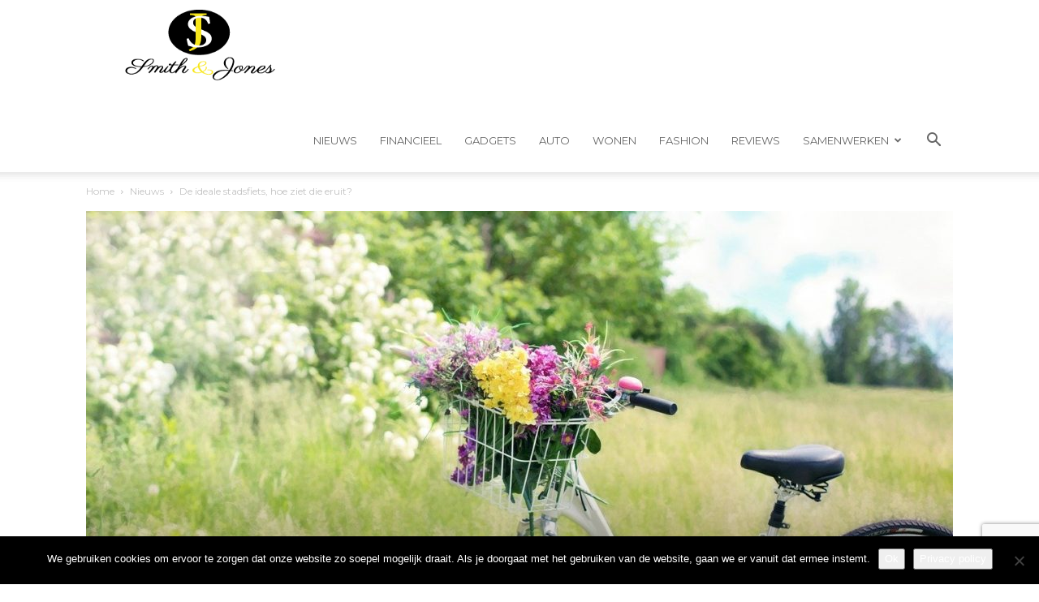

--- FILE ---
content_type: text/html; charset=utf-8
request_url: https://www.google.com/recaptcha/api2/anchor?ar=1&k=6LcaWW4fAAAAAEJtHJlf3FG7QxYBCcNFyedwwWxH&co=aHR0cHM6Ly9zbWl0aGFuZGpvbmVzLm5sOjQ0Mw..&hl=en&v=PoyoqOPhxBO7pBk68S4YbpHZ&size=invisible&anchor-ms=20000&execute-ms=30000&cb=3fg88zqpnuhb
body_size: 48564
content:
<!DOCTYPE HTML><html dir="ltr" lang="en"><head><meta http-equiv="Content-Type" content="text/html; charset=UTF-8">
<meta http-equiv="X-UA-Compatible" content="IE=edge">
<title>reCAPTCHA</title>
<style type="text/css">
/* cyrillic-ext */
@font-face {
  font-family: 'Roboto';
  font-style: normal;
  font-weight: 400;
  font-stretch: 100%;
  src: url(//fonts.gstatic.com/s/roboto/v48/KFO7CnqEu92Fr1ME7kSn66aGLdTylUAMa3GUBHMdazTgWw.woff2) format('woff2');
  unicode-range: U+0460-052F, U+1C80-1C8A, U+20B4, U+2DE0-2DFF, U+A640-A69F, U+FE2E-FE2F;
}
/* cyrillic */
@font-face {
  font-family: 'Roboto';
  font-style: normal;
  font-weight: 400;
  font-stretch: 100%;
  src: url(//fonts.gstatic.com/s/roboto/v48/KFO7CnqEu92Fr1ME7kSn66aGLdTylUAMa3iUBHMdazTgWw.woff2) format('woff2');
  unicode-range: U+0301, U+0400-045F, U+0490-0491, U+04B0-04B1, U+2116;
}
/* greek-ext */
@font-face {
  font-family: 'Roboto';
  font-style: normal;
  font-weight: 400;
  font-stretch: 100%;
  src: url(//fonts.gstatic.com/s/roboto/v48/KFO7CnqEu92Fr1ME7kSn66aGLdTylUAMa3CUBHMdazTgWw.woff2) format('woff2');
  unicode-range: U+1F00-1FFF;
}
/* greek */
@font-face {
  font-family: 'Roboto';
  font-style: normal;
  font-weight: 400;
  font-stretch: 100%;
  src: url(//fonts.gstatic.com/s/roboto/v48/KFO7CnqEu92Fr1ME7kSn66aGLdTylUAMa3-UBHMdazTgWw.woff2) format('woff2');
  unicode-range: U+0370-0377, U+037A-037F, U+0384-038A, U+038C, U+038E-03A1, U+03A3-03FF;
}
/* math */
@font-face {
  font-family: 'Roboto';
  font-style: normal;
  font-weight: 400;
  font-stretch: 100%;
  src: url(//fonts.gstatic.com/s/roboto/v48/KFO7CnqEu92Fr1ME7kSn66aGLdTylUAMawCUBHMdazTgWw.woff2) format('woff2');
  unicode-range: U+0302-0303, U+0305, U+0307-0308, U+0310, U+0312, U+0315, U+031A, U+0326-0327, U+032C, U+032F-0330, U+0332-0333, U+0338, U+033A, U+0346, U+034D, U+0391-03A1, U+03A3-03A9, U+03B1-03C9, U+03D1, U+03D5-03D6, U+03F0-03F1, U+03F4-03F5, U+2016-2017, U+2034-2038, U+203C, U+2040, U+2043, U+2047, U+2050, U+2057, U+205F, U+2070-2071, U+2074-208E, U+2090-209C, U+20D0-20DC, U+20E1, U+20E5-20EF, U+2100-2112, U+2114-2115, U+2117-2121, U+2123-214F, U+2190, U+2192, U+2194-21AE, U+21B0-21E5, U+21F1-21F2, U+21F4-2211, U+2213-2214, U+2216-22FF, U+2308-230B, U+2310, U+2319, U+231C-2321, U+2336-237A, U+237C, U+2395, U+239B-23B7, U+23D0, U+23DC-23E1, U+2474-2475, U+25AF, U+25B3, U+25B7, U+25BD, U+25C1, U+25CA, U+25CC, U+25FB, U+266D-266F, U+27C0-27FF, U+2900-2AFF, U+2B0E-2B11, U+2B30-2B4C, U+2BFE, U+3030, U+FF5B, U+FF5D, U+1D400-1D7FF, U+1EE00-1EEFF;
}
/* symbols */
@font-face {
  font-family: 'Roboto';
  font-style: normal;
  font-weight: 400;
  font-stretch: 100%;
  src: url(//fonts.gstatic.com/s/roboto/v48/KFO7CnqEu92Fr1ME7kSn66aGLdTylUAMaxKUBHMdazTgWw.woff2) format('woff2');
  unicode-range: U+0001-000C, U+000E-001F, U+007F-009F, U+20DD-20E0, U+20E2-20E4, U+2150-218F, U+2190, U+2192, U+2194-2199, U+21AF, U+21E6-21F0, U+21F3, U+2218-2219, U+2299, U+22C4-22C6, U+2300-243F, U+2440-244A, U+2460-24FF, U+25A0-27BF, U+2800-28FF, U+2921-2922, U+2981, U+29BF, U+29EB, U+2B00-2BFF, U+4DC0-4DFF, U+FFF9-FFFB, U+10140-1018E, U+10190-1019C, U+101A0, U+101D0-101FD, U+102E0-102FB, U+10E60-10E7E, U+1D2C0-1D2D3, U+1D2E0-1D37F, U+1F000-1F0FF, U+1F100-1F1AD, U+1F1E6-1F1FF, U+1F30D-1F30F, U+1F315, U+1F31C, U+1F31E, U+1F320-1F32C, U+1F336, U+1F378, U+1F37D, U+1F382, U+1F393-1F39F, U+1F3A7-1F3A8, U+1F3AC-1F3AF, U+1F3C2, U+1F3C4-1F3C6, U+1F3CA-1F3CE, U+1F3D4-1F3E0, U+1F3ED, U+1F3F1-1F3F3, U+1F3F5-1F3F7, U+1F408, U+1F415, U+1F41F, U+1F426, U+1F43F, U+1F441-1F442, U+1F444, U+1F446-1F449, U+1F44C-1F44E, U+1F453, U+1F46A, U+1F47D, U+1F4A3, U+1F4B0, U+1F4B3, U+1F4B9, U+1F4BB, U+1F4BF, U+1F4C8-1F4CB, U+1F4D6, U+1F4DA, U+1F4DF, U+1F4E3-1F4E6, U+1F4EA-1F4ED, U+1F4F7, U+1F4F9-1F4FB, U+1F4FD-1F4FE, U+1F503, U+1F507-1F50B, U+1F50D, U+1F512-1F513, U+1F53E-1F54A, U+1F54F-1F5FA, U+1F610, U+1F650-1F67F, U+1F687, U+1F68D, U+1F691, U+1F694, U+1F698, U+1F6AD, U+1F6B2, U+1F6B9-1F6BA, U+1F6BC, U+1F6C6-1F6CF, U+1F6D3-1F6D7, U+1F6E0-1F6EA, U+1F6F0-1F6F3, U+1F6F7-1F6FC, U+1F700-1F7FF, U+1F800-1F80B, U+1F810-1F847, U+1F850-1F859, U+1F860-1F887, U+1F890-1F8AD, U+1F8B0-1F8BB, U+1F8C0-1F8C1, U+1F900-1F90B, U+1F93B, U+1F946, U+1F984, U+1F996, U+1F9E9, U+1FA00-1FA6F, U+1FA70-1FA7C, U+1FA80-1FA89, U+1FA8F-1FAC6, U+1FACE-1FADC, U+1FADF-1FAE9, U+1FAF0-1FAF8, U+1FB00-1FBFF;
}
/* vietnamese */
@font-face {
  font-family: 'Roboto';
  font-style: normal;
  font-weight: 400;
  font-stretch: 100%;
  src: url(//fonts.gstatic.com/s/roboto/v48/KFO7CnqEu92Fr1ME7kSn66aGLdTylUAMa3OUBHMdazTgWw.woff2) format('woff2');
  unicode-range: U+0102-0103, U+0110-0111, U+0128-0129, U+0168-0169, U+01A0-01A1, U+01AF-01B0, U+0300-0301, U+0303-0304, U+0308-0309, U+0323, U+0329, U+1EA0-1EF9, U+20AB;
}
/* latin-ext */
@font-face {
  font-family: 'Roboto';
  font-style: normal;
  font-weight: 400;
  font-stretch: 100%;
  src: url(//fonts.gstatic.com/s/roboto/v48/KFO7CnqEu92Fr1ME7kSn66aGLdTylUAMa3KUBHMdazTgWw.woff2) format('woff2');
  unicode-range: U+0100-02BA, U+02BD-02C5, U+02C7-02CC, U+02CE-02D7, U+02DD-02FF, U+0304, U+0308, U+0329, U+1D00-1DBF, U+1E00-1E9F, U+1EF2-1EFF, U+2020, U+20A0-20AB, U+20AD-20C0, U+2113, U+2C60-2C7F, U+A720-A7FF;
}
/* latin */
@font-face {
  font-family: 'Roboto';
  font-style: normal;
  font-weight: 400;
  font-stretch: 100%;
  src: url(//fonts.gstatic.com/s/roboto/v48/KFO7CnqEu92Fr1ME7kSn66aGLdTylUAMa3yUBHMdazQ.woff2) format('woff2');
  unicode-range: U+0000-00FF, U+0131, U+0152-0153, U+02BB-02BC, U+02C6, U+02DA, U+02DC, U+0304, U+0308, U+0329, U+2000-206F, U+20AC, U+2122, U+2191, U+2193, U+2212, U+2215, U+FEFF, U+FFFD;
}
/* cyrillic-ext */
@font-face {
  font-family: 'Roboto';
  font-style: normal;
  font-weight: 500;
  font-stretch: 100%;
  src: url(//fonts.gstatic.com/s/roboto/v48/KFO7CnqEu92Fr1ME7kSn66aGLdTylUAMa3GUBHMdazTgWw.woff2) format('woff2');
  unicode-range: U+0460-052F, U+1C80-1C8A, U+20B4, U+2DE0-2DFF, U+A640-A69F, U+FE2E-FE2F;
}
/* cyrillic */
@font-face {
  font-family: 'Roboto';
  font-style: normal;
  font-weight: 500;
  font-stretch: 100%;
  src: url(//fonts.gstatic.com/s/roboto/v48/KFO7CnqEu92Fr1ME7kSn66aGLdTylUAMa3iUBHMdazTgWw.woff2) format('woff2');
  unicode-range: U+0301, U+0400-045F, U+0490-0491, U+04B0-04B1, U+2116;
}
/* greek-ext */
@font-face {
  font-family: 'Roboto';
  font-style: normal;
  font-weight: 500;
  font-stretch: 100%;
  src: url(//fonts.gstatic.com/s/roboto/v48/KFO7CnqEu92Fr1ME7kSn66aGLdTylUAMa3CUBHMdazTgWw.woff2) format('woff2');
  unicode-range: U+1F00-1FFF;
}
/* greek */
@font-face {
  font-family: 'Roboto';
  font-style: normal;
  font-weight: 500;
  font-stretch: 100%;
  src: url(//fonts.gstatic.com/s/roboto/v48/KFO7CnqEu92Fr1ME7kSn66aGLdTylUAMa3-UBHMdazTgWw.woff2) format('woff2');
  unicode-range: U+0370-0377, U+037A-037F, U+0384-038A, U+038C, U+038E-03A1, U+03A3-03FF;
}
/* math */
@font-face {
  font-family: 'Roboto';
  font-style: normal;
  font-weight: 500;
  font-stretch: 100%;
  src: url(//fonts.gstatic.com/s/roboto/v48/KFO7CnqEu92Fr1ME7kSn66aGLdTylUAMawCUBHMdazTgWw.woff2) format('woff2');
  unicode-range: U+0302-0303, U+0305, U+0307-0308, U+0310, U+0312, U+0315, U+031A, U+0326-0327, U+032C, U+032F-0330, U+0332-0333, U+0338, U+033A, U+0346, U+034D, U+0391-03A1, U+03A3-03A9, U+03B1-03C9, U+03D1, U+03D5-03D6, U+03F0-03F1, U+03F4-03F5, U+2016-2017, U+2034-2038, U+203C, U+2040, U+2043, U+2047, U+2050, U+2057, U+205F, U+2070-2071, U+2074-208E, U+2090-209C, U+20D0-20DC, U+20E1, U+20E5-20EF, U+2100-2112, U+2114-2115, U+2117-2121, U+2123-214F, U+2190, U+2192, U+2194-21AE, U+21B0-21E5, U+21F1-21F2, U+21F4-2211, U+2213-2214, U+2216-22FF, U+2308-230B, U+2310, U+2319, U+231C-2321, U+2336-237A, U+237C, U+2395, U+239B-23B7, U+23D0, U+23DC-23E1, U+2474-2475, U+25AF, U+25B3, U+25B7, U+25BD, U+25C1, U+25CA, U+25CC, U+25FB, U+266D-266F, U+27C0-27FF, U+2900-2AFF, U+2B0E-2B11, U+2B30-2B4C, U+2BFE, U+3030, U+FF5B, U+FF5D, U+1D400-1D7FF, U+1EE00-1EEFF;
}
/* symbols */
@font-face {
  font-family: 'Roboto';
  font-style: normal;
  font-weight: 500;
  font-stretch: 100%;
  src: url(//fonts.gstatic.com/s/roboto/v48/KFO7CnqEu92Fr1ME7kSn66aGLdTylUAMaxKUBHMdazTgWw.woff2) format('woff2');
  unicode-range: U+0001-000C, U+000E-001F, U+007F-009F, U+20DD-20E0, U+20E2-20E4, U+2150-218F, U+2190, U+2192, U+2194-2199, U+21AF, U+21E6-21F0, U+21F3, U+2218-2219, U+2299, U+22C4-22C6, U+2300-243F, U+2440-244A, U+2460-24FF, U+25A0-27BF, U+2800-28FF, U+2921-2922, U+2981, U+29BF, U+29EB, U+2B00-2BFF, U+4DC0-4DFF, U+FFF9-FFFB, U+10140-1018E, U+10190-1019C, U+101A0, U+101D0-101FD, U+102E0-102FB, U+10E60-10E7E, U+1D2C0-1D2D3, U+1D2E0-1D37F, U+1F000-1F0FF, U+1F100-1F1AD, U+1F1E6-1F1FF, U+1F30D-1F30F, U+1F315, U+1F31C, U+1F31E, U+1F320-1F32C, U+1F336, U+1F378, U+1F37D, U+1F382, U+1F393-1F39F, U+1F3A7-1F3A8, U+1F3AC-1F3AF, U+1F3C2, U+1F3C4-1F3C6, U+1F3CA-1F3CE, U+1F3D4-1F3E0, U+1F3ED, U+1F3F1-1F3F3, U+1F3F5-1F3F7, U+1F408, U+1F415, U+1F41F, U+1F426, U+1F43F, U+1F441-1F442, U+1F444, U+1F446-1F449, U+1F44C-1F44E, U+1F453, U+1F46A, U+1F47D, U+1F4A3, U+1F4B0, U+1F4B3, U+1F4B9, U+1F4BB, U+1F4BF, U+1F4C8-1F4CB, U+1F4D6, U+1F4DA, U+1F4DF, U+1F4E3-1F4E6, U+1F4EA-1F4ED, U+1F4F7, U+1F4F9-1F4FB, U+1F4FD-1F4FE, U+1F503, U+1F507-1F50B, U+1F50D, U+1F512-1F513, U+1F53E-1F54A, U+1F54F-1F5FA, U+1F610, U+1F650-1F67F, U+1F687, U+1F68D, U+1F691, U+1F694, U+1F698, U+1F6AD, U+1F6B2, U+1F6B9-1F6BA, U+1F6BC, U+1F6C6-1F6CF, U+1F6D3-1F6D7, U+1F6E0-1F6EA, U+1F6F0-1F6F3, U+1F6F7-1F6FC, U+1F700-1F7FF, U+1F800-1F80B, U+1F810-1F847, U+1F850-1F859, U+1F860-1F887, U+1F890-1F8AD, U+1F8B0-1F8BB, U+1F8C0-1F8C1, U+1F900-1F90B, U+1F93B, U+1F946, U+1F984, U+1F996, U+1F9E9, U+1FA00-1FA6F, U+1FA70-1FA7C, U+1FA80-1FA89, U+1FA8F-1FAC6, U+1FACE-1FADC, U+1FADF-1FAE9, U+1FAF0-1FAF8, U+1FB00-1FBFF;
}
/* vietnamese */
@font-face {
  font-family: 'Roboto';
  font-style: normal;
  font-weight: 500;
  font-stretch: 100%;
  src: url(//fonts.gstatic.com/s/roboto/v48/KFO7CnqEu92Fr1ME7kSn66aGLdTylUAMa3OUBHMdazTgWw.woff2) format('woff2');
  unicode-range: U+0102-0103, U+0110-0111, U+0128-0129, U+0168-0169, U+01A0-01A1, U+01AF-01B0, U+0300-0301, U+0303-0304, U+0308-0309, U+0323, U+0329, U+1EA0-1EF9, U+20AB;
}
/* latin-ext */
@font-face {
  font-family: 'Roboto';
  font-style: normal;
  font-weight: 500;
  font-stretch: 100%;
  src: url(//fonts.gstatic.com/s/roboto/v48/KFO7CnqEu92Fr1ME7kSn66aGLdTylUAMa3KUBHMdazTgWw.woff2) format('woff2');
  unicode-range: U+0100-02BA, U+02BD-02C5, U+02C7-02CC, U+02CE-02D7, U+02DD-02FF, U+0304, U+0308, U+0329, U+1D00-1DBF, U+1E00-1E9F, U+1EF2-1EFF, U+2020, U+20A0-20AB, U+20AD-20C0, U+2113, U+2C60-2C7F, U+A720-A7FF;
}
/* latin */
@font-face {
  font-family: 'Roboto';
  font-style: normal;
  font-weight: 500;
  font-stretch: 100%;
  src: url(//fonts.gstatic.com/s/roboto/v48/KFO7CnqEu92Fr1ME7kSn66aGLdTylUAMa3yUBHMdazQ.woff2) format('woff2');
  unicode-range: U+0000-00FF, U+0131, U+0152-0153, U+02BB-02BC, U+02C6, U+02DA, U+02DC, U+0304, U+0308, U+0329, U+2000-206F, U+20AC, U+2122, U+2191, U+2193, U+2212, U+2215, U+FEFF, U+FFFD;
}
/* cyrillic-ext */
@font-face {
  font-family: 'Roboto';
  font-style: normal;
  font-weight: 900;
  font-stretch: 100%;
  src: url(//fonts.gstatic.com/s/roboto/v48/KFO7CnqEu92Fr1ME7kSn66aGLdTylUAMa3GUBHMdazTgWw.woff2) format('woff2');
  unicode-range: U+0460-052F, U+1C80-1C8A, U+20B4, U+2DE0-2DFF, U+A640-A69F, U+FE2E-FE2F;
}
/* cyrillic */
@font-face {
  font-family: 'Roboto';
  font-style: normal;
  font-weight: 900;
  font-stretch: 100%;
  src: url(//fonts.gstatic.com/s/roboto/v48/KFO7CnqEu92Fr1ME7kSn66aGLdTylUAMa3iUBHMdazTgWw.woff2) format('woff2');
  unicode-range: U+0301, U+0400-045F, U+0490-0491, U+04B0-04B1, U+2116;
}
/* greek-ext */
@font-face {
  font-family: 'Roboto';
  font-style: normal;
  font-weight: 900;
  font-stretch: 100%;
  src: url(//fonts.gstatic.com/s/roboto/v48/KFO7CnqEu92Fr1ME7kSn66aGLdTylUAMa3CUBHMdazTgWw.woff2) format('woff2');
  unicode-range: U+1F00-1FFF;
}
/* greek */
@font-face {
  font-family: 'Roboto';
  font-style: normal;
  font-weight: 900;
  font-stretch: 100%;
  src: url(//fonts.gstatic.com/s/roboto/v48/KFO7CnqEu92Fr1ME7kSn66aGLdTylUAMa3-UBHMdazTgWw.woff2) format('woff2');
  unicode-range: U+0370-0377, U+037A-037F, U+0384-038A, U+038C, U+038E-03A1, U+03A3-03FF;
}
/* math */
@font-face {
  font-family: 'Roboto';
  font-style: normal;
  font-weight: 900;
  font-stretch: 100%;
  src: url(//fonts.gstatic.com/s/roboto/v48/KFO7CnqEu92Fr1ME7kSn66aGLdTylUAMawCUBHMdazTgWw.woff2) format('woff2');
  unicode-range: U+0302-0303, U+0305, U+0307-0308, U+0310, U+0312, U+0315, U+031A, U+0326-0327, U+032C, U+032F-0330, U+0332-0333, U+0338, U+033A, U+0346, U+034D, U+0391-03A1, U+03A3-03A9, U+03B1-03C9, U+03D1, U+03D5-03D6, U+03F0-03F1, U+03F4-03F5, U+2016-2017, U+2034-2038, U+203C, U+2040, U+2043, U+2047, U+2050, U+2057, U+205F, U+2070-2071, U+2074-208E, U+2090-209C, U+20D0-20DC, U+20E1, U+20E5-20EF, U+2100-2112, U+2114-2115, U+2117-2121, U+2123-214F, U+2190, U+2192, U+2194-21AE, U+21B0-21E5, U+21F1-21F2, U+21F4-2211, U+2213-2214, U+2216-22FF, U+2308-230B, U+2310, U+2319, U+231C-2321, U+2336-237A, U+237C, U+2395, U+239B-23B7, U+23D0, U+23DC-23E1, U+2474-2475, U+25AF, U+25B3, U+25B7, U+25BD, U+25C1, U+25CA, U+25CC, U+25FB, U+266D-266F, U+27C0-27FF, U+2900-2AFF, U+2B0E-2B11, U+2B30-2B4C, U+2BFE, U+3030, U+FF5B, U+FF5D, U+1D400-1D7FF, U+1EE00-1EEFF;
}
/* symbols */
@font-face {
  font-family: 'Roboto';
  font-style: normal;
  font-weight: 900;
  font-stretch: 100%;
  src: url(//fonts.gstatic.com/s/roboto/v48/KFO7CnqEu92Fr1ME7kSn66aGLdTylUAMaxKUBHMdazTgWw.woff2) format('woff2');
  unicode-range: U+0001-000C, U+000E-001F, U+007F-009F, U+20DD-20E0, U+20E2-20E4, U+2150-218F, U+2190, U+2192, U+2194-2199, U+21AF, U+21E6-21F0, U+21F3, U+2218-2219, U+2299, U+22C4-22C6, U+2300-243F, U+2440-244A, U+2460-24FF, U+25A0-27BF, U+2800-28FF, U+2921-2922, U+2981, U+29BF, U+29EB, U+2B00-2BFF, U+4DC0-4DFF, U+FFF9-FFFB, U+10140-1018E, U+10190-1019C, U+101A0, U+101D0-101FD, U+102E0-102FB, U+10E60-10E7E, U+1D2C0-1D2D3, U+1D2E0-1D37F, U+1F000-1F0FF, U+1F100-1F1AD, U+1F1E6-1F1FF, U+1F30D-1F30F, U+1F315, U+1F31C, U+1F31E, U+1F320-1F32C, U+1F336, U+1F378, U+1F37D, U+1F382, U+1F393-1F39F, U+1F3A7-1F3A8, U+1F3AC-1F3AF, U+1F3C2, U+1F3C4-1F3C6, U+1F3CA-1F3CE, U+1F3D4-1F3E0, U+1F3ED, U+1F3F1-1F3F3, U+1F3F5-1F3F7, U+1F408, U+1F415, U+1F41F, U+1F426, U+1F43F, U+1F441-1F442, U+1F444, U+1F446-1F449, U+1F44C-1F44E, U+1F453, U+1F46A, U+1F47D, U+1F4A3, U+1F4B0, U+1F4B3, U+1F4B9, U+1F4BB, U+1F4BF, U+1F4C8-1F4CB, U+1F4D6, U+1F4DA, U+1F4DF, U+1F4E3-1F4E6, U+1F4EA-1F4ED, U+1F4F7, U+1F4F9-1F4FB, U+1F4FD-1F4FE, U+1F503, U+1F507-1F50B, U+1F50D, U+1F512-1F513, U+1F53E-1F54A, U+1F54F-1F5FA, U+1F610, U+1F650-1F67F, U+1F687, U+1F68D, U+1F691, U+1F694, U+1F698, U+1F6AD, U+1F6B2, U+1F6B9-1F6BA, U+1F6BC, U+1F6C6-1F6CF, U+1F6D3-1F6D7, U+1F6E0-1F6EA, U+1F6F0-1F6F3, U+1F6F7-1F6FC, U+1F700-1F7FF, U+1F800-1F80B, U+1F810-1F847, U+1F850-1F859, U+1F860-1F887, U+1F890-1F8AD, U+1F8B0-1F8BB, U+1F8C0-1F8C1, U+1F900-1F90B, U+1F93B, U+1F946, U+1F984, U+1F996, U+1F9E9, U+1FA00-1FA6F, U+1FA70-1FA7C, U+1FA80-1FA89, U+1FA8F-1FAC6, U+1FACE-1FADC, U+1FADF-1FAE9, U+1FAF0-1FAF8, U+1FB00-1FBFF;
}
/* vietnamese */
@font-face {
  font-family: 'Roboto';
  font-style: normal;
  font-weight: 900;
  font-stretch: 100%;
  src: url(//fonts.gstatic.com/s/roboto/v48/KFO7CnqEu92Fr1ME7kSn66aGLdTylUAMa3OUBHMdazTgWw.woff2) format('woff2');
  unicode-range: U+0102-0103, U+0110-0111, U+0128-0129, U+0168-0169, U+01A0-01A1, U+01AF-01B0, U+0300-0301, U+0303-0304, U+0308-0309, U+0323, U+0329, U+1EA0-1EF9, U+20AB;
}
/* latin-ext */
@font-face {
  font-family: 'Roboto';
  font-style: normal;
  font-weight: 900;
  font-stretch: 100%;
  src: url(//fonts.gstatic.com/s/roboto/v48/KFO7CnqEu92Fr1ME7kSn66aGLdTylUAMa3KUBHMdazTgWw.woff2) format('woff2');
  unicode-range: U+0100-02BA, U+02BD-02C5, U+02C7-02CC, U+02CE-02D7, U+02DD-02FF, U+0304, U+0308, U+0329, U+1D00-1DBF, U+1E00-1E9F, U+1EF2-1EFF, U+2020, U+20A0-20AB, U+20AD-20C0, U+2113, U+2C60-2C7F, U+A720-A7FF;
}
/* latin */
@font-face {
  font-family: 'Roboto';
  font-style: normal;
  font-weight: 900;
  font-stretch: 100%;
  src: url(//fonts.gstatic.com/s/roboto/v48/KFO7CnqEu92Fr1ME7kSn66aGLdTylUAMa3yUBHMdazQ.woff2) format('woff2');
  unicode-range: U+0000-00FF, U+0131, U+0152-0153, U+02BB-02BC, U+02C6, U+02DA, U+02DC, U+0304, U+0308, U+0329, U+2000-206F, U+20AC, U+2122, U+2191, U+2193, U+2212, U+2215, U+FEFF, U+FFFD;
}

</style>
<link rel="stylesheet" type="text/css" href="https://www.gstatic.com/recaptcha/releases/PoyoqOPhxBO7pBk68S4YbpHZ/styles__ltr.css">
<script nonce="GqAZkTECFz8Cztz64x_2gA" type="text/javascript">window['__recaptcha_api'] = 'https://www.google.com/recaptcha/api2/';</script>
<script type="text/javascript" src="https://www.gstatic.com/recaptcha/releases/PoyoqOPhxBO7pBk68S4YbpHZ/recaptcha__en.js" nonce="GqAZkTECFz8Cztz64x_2gA">
      
    </script></head>
<body><div id="rc-anchor-alert" class="rc-anchor-alert"></div>
<input type="hidden" id="recaptcha-token" value="[base64]">
<script type="text/javascript" nonce="GqAZkTECFz8Cztz64x_2gA">
      recaptcha.anchor.Main.init("[\x22ainput\x22,[\x22bgdata\x22,\x22\x22,\[base64]/[base64]/[base64]/[base64]/[base64]/UltsKytdPUU6KEU8MjA0OD9SW2wrK109RT4+NnwxOTI6KChFJjY0NTEyKT09NTUyOTYmJk0rMTxjLmxlbmd0aCYmKGMuY2hhckNvZGVBdChNKzEpJjY0NTEyKT09NTYzMjA/[base64]/[base64]/[base64]/[base64]/[base64]/[base64]/[base64]\x22,\[base64]\x22,\x22wokRYMKFZMKbc3AMw61kw5oGSkM4BcOvQTfDtSPCssO5dRzCkT/DqmQaHcODwr/Cm8OXw75dw7wfw69aQcOgW8KYV8KuwrU6ZMKTwrsRLwnCucK9dMKbwpXCjcOcPMKyIj3Com1Kw5pgbS/CmiIZDsKcwq/DmHPDjD9cFcOpVl/CkjTClsOTQcOgwqbDo1M1EMOjEsK5wqw3wrPDpHjDniEnw6PDncKuTsOrLcO/w4hqw7laasOWJSg+w58JDgDDiMKOw4VIEcODwpDDg05+BsO1wr3DhsO/w6TDil8mSMKfK8K8wrUyNF4Lw5M6woDDlMKmwr0iSy3CiRfDksKIw4dfwqpSwoTCvD5YOcOjfBtKw5XDkVrDn8Obw7NCwp3CnMOyLH91esOMwrPDgsKpM8Omw797w4gOw4ldOcOQw7/CnsOfw63CjMOwwqkONsOxP13CsjRkwoE4w7pEO8K6NChFDBTCvMKfWR5bOFtgwqA5wqjCuDfCumx+wqI1CcOPSsOmwqdRQ8O+KnkXwo/CmMKzeMOGwpvDum1WJ8KWw6LCucOKQCbDg8O0QMOQw4TDuMKoKMOWbsOCworDr3Mfw4Iuwo3Dvm92esKBRxNqw6zCuibCncOXdcOaacO/w5/ClcOVVMKnwoPDksO3woF+aFMFwr7ChMKrw6RyYMOGecKEwr1HdMKTwoVKw6rCs8OUY8Odw4XDlMKjAnPDhB/DtcKww5zCrcKlTlVgOsOzSMO7wqYswrAgBXgQFDpOwrLCl1vCsMK3YQHDhm/ChEMBSmXDtB8xG8KSRcObAG3CkVXDoMKowppRwqMDDiDCpsK9w6gnHHTClwzDqHpKEMOvw5XDlD5fw7fCpcOeJFA8w6/CrMO1dkPCvGIpw6tAe8KzSMKDw4LDoF3Dr8Kiwq/Cj8KhwrJQcMOQwp7Ckj0ow4nDgsOZYifCkAYrEBjCqEDDucO/w7V0ITXDiHDDuMOOwrAFwo7DqUbDkywMwq/Cui7CosOmAVIFMnXCkwHDmcOmwrfCpcKJc3jClHfDmsOoe8Oww5nCkjlMw5EdM8KicQdVW8O+w5gswoXDkW9keMKVDjFWw5vDvsKowq/Dq8KkwqHCmcKww70IAsKiwoNJwqzCtsKHPEERw5DDoMK3wrvCq8KfVcKXw6UrEk5ow4wvwrpeEHxgw6wXO8KTwqssGgPDqz5GVXbCi8KHw5bDjsOgw6hfP2HClhXCuAbDisODIRPCtB7Ct8Kow5VawqfDo8KwRsKXwqYFAwZDwonDj8KJdxh5L8OSVcOtK2/Cl8OEwpFeOMOiFg0Mw6rCrsO/ZcODw5LCoFPCv0sWVDArQUDDisKPwq3Csl8QQcObAcOew6PDvMOPI8OTw5w9LsOpwqclwo1pwp3CvMKpMMKVwonDj8KUPMObw5/Do8OMw4fDun7DtTdqw5daNcKPwpPCtMKRbMKcw4fDu8OyAgwgw6/[base64]/Cr8KNdEjDmMOrwofDocOAYkYtwoJ9KRNrDcO3BMO2b8KXwp99w5dDPzQgw4/Dt2FUw5Apw4HDtCgRwr7CtMOQworCtQtWdgxSVwLDicOQFiQxwq5Ef8Oxw5pJC8OBBcKLw67DkiPDoMOlwrrCnQ1BwrLDkTHDgcKQTMKQw7fCsh5cw4NGMsO/w4ATW1LCpBZxW8O+wqPDgMOMw77CgypPwosQDxDDoSHCmkrDssOnYiELw5DDusOCw43DnsKDwpvCo8OjKhPCocOJwo7Dh1UswpPClVPDusOAXMKbwpzCosKkSQHCq0/DvMKGF8K4woLCjUxDw5HCo8OTw6JtWsKhJWPCp8KSY39dw4HCmDpMW8Ouwo8cPcKHw5Jmw4oMw5gyw616L8KRwrzDncKSwrTDh8K+cEPDsX3DmE/CgwxUwq7Cvxk3ZsKOw51rYsKmQxgkAQ5hBMOjwqvDn8K4w7nCkMKPV8OaHjkeLMOWSHtOw4jCm8OQw5PDj8Oyw4IEw5Zrd8OcwrHDvlvDlCMsw5dXwoNpwq7CvAEqOVFNwqJ1w7LDu8KaMhUWKcKowp4jAjUEwo1FwoZTVG1jw5nChknDgxUIFsOVMkjCt8O1LVhBPl/Dr8OxwqTCnS8RUMO5wqXCpjxTOFbDhlXClmEOw4xvCsKXworDmcK3HnwTw67Cm3vCvhVLw4wDw77CtTsIeDtBw6HDmsOpd8KaDGDDkGTClMK2w4HDvU5kEMK2YHPDi1jCgcOzwqZTXT/CqMKSXBsAGivDmsOFwqFUw4bDkMKnw4DCosOqwr/ChhDCghYvXCRSw7zCisOXMx/[base64]/DlMOefAHCvhcgYMKJw7bCsWXCjUrCsiXCnMKLHcOww7VTAsOmWiU2EMOlw5nDmcKHwoZoe2PDsMO/w7DCoF7DuUDDq1ElZMONacOGw5PCncOiwrTCqyvDssKuGMKBKF7CpsOHwpdkHEfDvE/DgMKrTDN3w7hrw690w7duw63DpsORdsOhwrDDjMOREU8Swrl7wqJGacOiWi1Lw4kLwrvCp8ONJTZTIcOWwrXCkMOEwq7DnBsmHcOfGMKAQBoCVWXCn0wzw5vDkMObwp7CqcK3w4rDtMKUwrUMwpDDqx8mwogKLDJvasKKw43DmQLChifCrig8w4/CjMOTL1XCoCpGSFnCq2zCtkAcw5pLw47Dm8Kpw4zDs1DDgsKPw7LCtMO4w5JNM8OeHMO5CmNvOGNYXcKQw6NFwrZBwqoNwrMxw45rw5QVw7XDjMOyGygMwr02YRrDmsODHsKqw5nCqsK7e8ODLzrDpQHCksOnT0DClMOnwr/Cs8OpPMOXfMOkFMKgYyLDtMK0RBkZwod5FcKXw7MawqnDocKoDRdHw74rQMK+OMKEEDbDhErDicKHHsOybMOcf8KGEV9Pw6EowoICw49aeMOJw7jCuV7DgMOlw7nCjsKmwrTCr8OfwrbDrcOiwqzDpExkDXNufMO4wogLZWnCoxPDoC/CvcKpH8K8w4EpfMKzCsKuU8KRd15oKcOOUl9wEiPCmznDmgVqNMO6wrTDtcOzw41JOlrDtXQEwoDDmjvCmX9Pwo7DpcKdDhzDiEjDqsOSEWnDtl/CvMOvdMO/[base64]/Cg07CrwvCgFI+w7YhZMK2ejzDmR5YJiACYMOXwq/Cthc2w7HDoMO6wo/[base64]/Cq8OBLsK7wr5bYmhcw43Dm1zCl8KwVW9kworCvCQJNsKpHw0+MT9BO8O3wr3DpcKJecKkwr7DgB/[base64]/ClcKCEMKgw6bCsXPCukXCtjUWTsKMfgECw5vCky5yb8OBw6XCqVLDn38UwqFSw741EUXDtX7Dt37CvQ/Dv3TDpwfChsOIwpQdw7ZWw7TCtkN9w75fw6TCqiLCvMK/worChcOpaMORw75rLkMtwoTDisOBw7cPw77CisKJARLDqAbDl2vCgcKmb8ObwpE2w4VWwoQuw6EJw6JIw6DDqcKVLsOYwqnDqMOna8OrEsO4E8KUPcKkw4bCmXdJw4ISwqt9wofDokvCvEXCnyHCmzXDuh/[base64]/CocKXMAPCgMOtwoXDtGMewo5dw4dCCsK1BnhvQA5Hw6x5wrjCqyB+XsOcMMKIdMOww63CtMO8LD3CrsOnWcK6PcK3wp8cw7Vow6/[base64]/[base64]/wr86wqTDlMODHsK4XcKoEXvCnWfDgsOlQSNiTmpYwqdnNWfCjsOQAMKawoXDnH/CsMKrwpnDv8KNwrHDkwLCvsKyTHTDusKFw6DDjMK2w67DgcObKBbCjFLDocOPwo/Cv8OIXcKOw7zDqkZQACccfsOOX1BaNcONHMO7JGFww5jCg8OTcMKBc28SwrDDmEUiwpM8P8Ovwp/Cg0xywr8kAcOyw5nDuMODwo/CisK/C8ObYARlVTDDvsOew4wvwrxKY3Yrw4bDinDDn8Kww5fCpsOxwqbCn8OAwpQDXMKPdCrCm2bCh8ORwqpKO8KHflTCrivCmcKMw4LCj8OebSnCr8OSJj/CgigBdsOlwoXDmMKiw7IlElJaQnfCjcKIw440csOaGRfDisKLaAbCicONw6d6YsOcE8KwX8KlPMKfwotCwo3CsjkGwqBkw6rDngtfwo/Cvn0Fw7rDrX5YPsORwrQmw57DkVfCl0YQwr3CgsOqw7HCgMOfwqR1Am9aflnDqDwITsK3TS3DhcKRTyNrIcOvw7sCAwU2ecK2w67CoAXDsMOBTMOGasOxHMKkwphaOiYocx81MCJVwqnCvRolUToJw64zw7MXw73CiGBVb2d9bU/CicOdw79kVDQ8b8OOwqLDggXDt8K6JDXDvyF+GyEVwojCphYqwqkKe2/CjMKjwpPCijrChBvCiQ0Gw6nCnMK7w4Mmw5ZCQ1fCnsKmw7PDkcOeRMOGBcKHw55Ow5BrKQXDl8OZwpjCqDIIUWrCqsOqecKzw6AEwp/[base64]/eRbClQfDssKVw5jDmsK+wr/CisKzT8KHwqPCpT/DqT3CmHcMwqbDh8KbbsKDMcKRBlArwocSwrQMehHCmw5Qw6TChjDCv2Jmwp3ChzLDtlkew4bDm3kcw5Avw7HCpjLCjTp1w7DCi3wpNk5qO3LDpiQDNsOvSB/[base64]/[base64]/Dj8Oow6PCuXrDhhghw7fDiwMLbX9Mwr4JEcOzAMKiw4nCnGLCoXHCtcKMc8KjHRx2aD0VwqXDjcKWw7PDp21YRxfCjiZ7P8ObckR9JRnDjR/Dlh0VwoASwqEDQcK1wpxFw4omwrNMfMKDYjI4IlXDoknCqDtuag4jAC/[base64]/[base64]/DncKkwrTDrsOvw40RBcOswqITNMKLWMKPYsKqw7jCqA5ew5ALYF0EVFU1RG7DrsKzJBfCssORasO2w5/[base64]/[base64]/DujFMGsKJw5I6w5FewrLDkgTDtmE2EMOew6MFw6Akw7M5YcO1VQ/DmMKxwoUaQMKvRMK6KF7DvcKZLgY/w5k/w5fDpsKLWSLCsMOWTcOyOcK4YMO1XMKJE8OYwo/CvQlew5FWI8OsKsKdw7lfw598LcO5AMKCdMO3JMKmw78PG0fCjlXDicOPwq/Dh8ORQ8KCwqbDrcKBw6QiGcKNLMOnw48Bwrp0w5cFwoNWwrbDhsOdw7fDqEN4Z8KxGMKgw4BXwrHCpcK6wo4UWyVHwrjDpUN7ECDCgEEYFMObw5Z7wpXDmkkqwo/[base64]/[base64]/HsKbYlp1UMOFw75mecKVVMKFwrAKA3g4RsO8O8OTwpYgJcONb8K0w5USw5DDtizDmsO9w5bCkVLDvsOAH2PCn8OhIcKmEcKkw6fDgQQvMcKzw57DiMOfOMOswqAQw7jCrQ4/w6wjMsOhwo7CpMOaesOxfGPCp00aXDxIY3/Cg0TCssK1S3g2wpXDtlZawpLDrsKKw7XClcK3LEzCuzbDhwjDqChsA8OEIVQ/w7HCmsOOScKGHX8NFMKTw5sbwp3DnsO5fsKGT2DDugrCmcONP8OZOcK9w6VNw5vCmCN9QsKDw49Kwo9OwosCw5pOw7dMw6HDv8KaAFTDgmlmcwnCpX3CvhITdTkowqcNw7LCj8Oww68OfsKea09QPsOZSMK/VcKnwp19wpdSZ8KDA0IzwpTClsOFwpTDkTZaBTnCrR5lCsKZaE/[base64]/CpcOYER4Cw4XDtUdDeUvCvcK/TsOIGsKBw6ReYMKlecKIwr0Walt/OxJcwofDrHjCsGUDDsOkMmzDi8OUL0DCscKwDsOuw4xbNGHChkUtKGXDinJ2w5Z4wr/[base64]/wqdiw7wbwrVsw7BCbnoiYzfDmhUuw5lTwpV3wqPDiMKGw7vCp3TDv8KEDgTDqh3Dt8K2wqhJwqcSYTzCpsKdNDRmC2xADXrDr15sw4/DocODPsKeccKQQSoBw54iw4vDicOMwrMJDMOLw4laVcKcwowRwpZefQEfw77CpsOUwp/CgsK6cMONw58/[base64]/[base64]/DksKqS2jDiWIqFTHCr1tsXsOyD8KgwpNyX2Q1w5Ytw6vDnmHDs8Kaw7NhZmvCn8KyQkHCqzsKw6NoDBJgJw5/wpTCmMO5w4PCjMOJwrjDtwfDh1dOSsKnw4BnRsOMEmPDozhAwo/CvcK5wr3DsMO2w6LDtgDCnSvDp8OmwrhzwrrCk8O1S0Z3bsKdwp/Dh0vDvwDCuCbCocKoExp6IGAhH31Aw5NSw51JwqTDmMKBwrdEwoHDs1rCvSTDqBhqWMKHTTIMHMKGC8Ouwr7DoMKzLlBQw4TCusKNwp59wrTDrcO/YjvDjcKJZVrDmUE3w7o4ZsOxJlFKwrx9wrIcw6jCrgHDgRctwr7Dh8KOwo1DWMOjw47Dq8KAwrfCpFHCvShHcCzCpMOlfV03wr4Hwot3w5vDnCR7EMKsTkU/ZmTCp8KOwpPDuWhLwrIVLEIRLRpjwopaVW8awqldwqsnXyNpwo3DsMKaw6fCmMKbwoNIBsOOwqDDh8KfDjLCqXzChsOXRsO5PsOUwrXDgMOiAlxEN0HChggvE8OhKMKqZ3g8DGoVw6htwqTCk8K3PTktM8KtwqrDnsKbN8OEwoPDqsKhMWjDr3dRw6YLLVBBwoJWw4/DocK5UMOmD3sHVcODwptEQV1beWnDlsOIw6M7w6LDqQzDqiUYW3lfwoZdwq/Dr8OdwogzwpbCqRfCoMOmMcK/w7TDlcOSaDbDugfDiMOswqtvTh0cwoYKwrttwpvCt1/[base64]/DksOaw781wp9oJMKOUcOrw7TCscK8w7PDh8KEwpEuw63DgydwSlYxeMOKw4U0w5LCnFLDpwjDh8KAwpDCrTrClMOBwod0w47DnUnDhB0Owq5bJMO4QsKXdGHDksKMwoFIO8KnWTowTMK/w4lJw6vCiEnDtsO9w7IlMkMJw50lFEdgw5p5RMKhLFHDicKCaUzCosOJJcOqJkbCvBnCo8Kmw4jCs8OLUDh1w4EEw4hSLV18PMOAF8K5w7TCsMOSCEbDkMOlwokFw5sXw4tqwpzCt8KZXcOWw5/CnVbDgXDCpMKVJcK6DjkWw6DDosKgwojCjB5Bw6bCu8KUw5c5DMOkOsO0JMO/TiB4VcOnwpTCgXMAcMOEEVdkQjjCq0/DrsK1ME9pw7/DgCJ7wrBMfC7CuQxMwo3DvSzCmnoYNWtiw7PClUFXBMOWwqcKwrLDjTwAw7/CpyV2dsOnU8KWBcOaWsOYQWzDhwN4w7/CshTDgyVrasKNw7MlwpHDv8O/UsOSGVrDi8Ouc8OUUcO5w4jDoMOxaUx9a8Kvw5bCkH/CmyIgwrcZccKRw5jCgsOVGwsgd8Oqw6jDq1FMXcK2w7/CnlzDr8OGw7F8eFt8wr3Dji7Cl8O0w7k6wqjCocKlw5PDqGdGY0bCvsKXeMKYwoPDscKDwqE+wo3CoMKwFCnCgsKtPDbCocK/TH/CsS/Ci8O3VRbCiyfDhcKFw4NiH8OfQMKEc8KNCQLCuMO2UMOnAMK0GcOkwrjCj8KycC1dw73DlcOaUEDChMOsO8KCfsOQw6k6w5x5asKNw4/CtMOlYcO2PiLCkFrCiMOnwp4gwrpxwoZYw7rCsHjDkWXCkDnCsSjDncOSUsKIwpHCq8O0woPDlcORw6rDiFIPA8OdVCHDnTsuw7bCkmFqw7RlIXzCqg3DmFrChsOHZ8OsNMOEQsOQNR9BIi47w7BTAcKFw7nCik0sw4kgw4/Dg8K0TsKdw4Rdwq7Cg07CgR4BVCLDqVPDtigdwqs5w5h4cjjCm8Oww5HDk8KPw68HwqvCp8OQw45Xw6hcTsO6CcOvGsKjLsOewr/CocOUw7vDkcKdZm49KDVSwpfDgMKTVnvCpU9/[base64]/e8OBwpMewofCtMO/w4rCmnHCnsKzVsOfwrPDjMKiXMOQwpDCgVHDh8OgFlHDj34gXsKgwoDCu8K9cAtRw5sdwrIWJycRWsOgwrPDmsKtworCs1vCv8OTw7teGAnDv8KuQsKCw53CvyJAw73CgsOgwo52H8OPwowWQsK/FnrDusK9DVnDmRHCjATDqg7DssOAw4UfwrvDiFJOGmFYw6zDrFzClw91J1gVKMOOdMKOR2/Ch8OvOnYzV2HDj2fDuMO9w6YNwrLDscKnwpMrw4Izw4zCvSnDnMKiQ3DCrl7Crmk+w4fDqMKgw6VFfcKSw5XDg3Etw7fCosKQwrNTw67CoWV0NMKXRjvDtcK2OsOMw7cjw4UpLnPDisKsGBfCjklJwqgAbcOowqzDvCfCi8KywptJw47DkBk2wocRw4/DpQzDqmbCusK3w5/[base64]/Cn8OOdcOZwrhRw73CgMOrbcO4wpDDssKRPAjDl8KQPcOPw7nDqFF6wqIww4zDhMOuYVgrwrPDpicsw57DnWjCrVk/[base64]/Do25cGsOiw4DCiMOWwq0lYWrDmcKzc8OkQCXDqgDCjmLCjsKcFDLDhwHCt2/Di8KDwonCiR0VDFRgfTZaZcK5e8KTw4HCrmXDqWYsw4fCm08CIVTDvSDDkcKbwobCompaVsK7wrEDw6sxwqXDvcKWw7xGZ8OvK3Yxwos/wprCqcKGKHQOOSUYw4NvwqMHwqTCnlLCtcKMwqEsP8KDwonCmhLClD/[base64]/CsMKMUMKESsKVF8Ofwq/CisOfwpclw6UHw63CuXfCuTxPc39kw5gxw7zClQglaWEwCRBqwrNqdHtPLMOGwozCnibDjgcLNcObw4R/w4AnwqbDpsK1w4sSKXHDucK0CAjCkEELwrZ1wq/Cm8KWcsKOw7czworDskZrL8Kgw4HCok/[base64]/KTDDpSPDscO4esKzwpvDjAguFhQfwp7DjcOoVEvDvcKlwp1lUMOGw5kUwovCrSrCicOJTDtnNgMkRcKyYnQLw5PCjnjDs3bCm0jCnMKxw4HDnit9ey81wqLDpk53woRfw4EjGMO/TiPDksKcBsOywrZRMMO0w53CgMOseD3CksODwr9Ow77Dp8OaTx8mLcKDwo3CoMKXw6k/JXlYFStPwqnCuMKhworDl8KxdsOAAcOqwprCmsO7c09nwph/w6RAfl8Rw53CliDCuxF1KsOnw4gQYQgywqTDo8OCEDjCqmAGcWBkbMKEP8KIwo/DqsK0w6wGVMKRwojDtsOuw6kpKWlyXMK1w6syacKSKDnCgXHDlEc/[base64]/[base64]/A0h0VEgwwqc/OFRLwrUfGMO2EGVebAbCo8OAwr3Dp8KswpY1w6Nkw5gmdWzDuCXCuMKDaWR4wqFTQ8OjQsKCwqJmQ8Kkwo43w6B8HRgLw688w4knecOAcFXCsi/CvChGw6DClsKmwrvCnsOjw6XCgx7CuULDtsKfRsK1w6/CncKqP8KHw7bDky5LwrQLF8Kvw5Umwp1GwqbCj8K3EsKEwrIzwpQvFivDlsKqwoDDjERdwrXDlcOhTcOPwqpnwq/Dol7Di8K2w7TCpMKTDSbDqiHDqcOfw4o+wrLCuMKPwodKw4IyHCLDg0/CjQTCjMOWIcOyw6cTK0vDoMO9woQKAj/[base64]/DqhIdw5kFw5l+SsKlPBLCosOiGcK/wpnDl8OTwoJhVjzClWnDoGgJwrYwwqTDlsKHZFjDn8OYMVPDu8KHRcK/BzzCkRw7w6BLwq/CuiEuFMOOIxcywoA1asKBwrPDuk3Cj2HDggvCrMO3wrrDo8KyWsOdf2EDwoBCfkdUT8O+UGPChMKBBMKLw7QEXQ3Cgjo/TQTCgsKVwrMwF8KgbRcKwrJxwqBRw7JgwqDCgm3CocKFDygTSMO0e8OwW8K6a0tXwqbDr30pw416ZBHCjcOfwpcSd29/w7sIwoLChsKoDsKGJAwoYVPCvsKZD8OdQcOGNFk0AGjDicKWSsOzw7jDszPDsldMflzDnBc/R3waw6HDnWTDizLDi3HDncOgwpnDuMOPA8OYAcOfwpF2Y3xcYsK0w7nCjcKQSMOTA1dkKMOvw6llw63DrG5qwp/DscOiwpQ0wqlYw7PDtC/[base64]/NcKPGErCvsKXwojChGHDncK1w79oXi1VwoNcw6LCpTxLw5vCh2sPXhLDlMKpFCluw7hTw6QQw6XCgVZFwo/[base64]/CpsKOQMKew4Q3PsKuPsK1AsO0w7bDmG9Swo7CocO2w7omw5/DjsKKwpDCq1DDkcOEw6k/[base64]/w63CtMOmwrcKBMOnw5wVwrvCoMOAAsO1wp1uwoUWDl1RAh0vwr/Cq8K6f8KMw7Qrw57DqMKuFMKUw5TCuX/[base64]/Dh8Kfw5/Ci8KnbXhGPsOqw6tqXXxXwoXDrBtPbsKaw6PCn8KsGBXDkjFtGxfCtyjDh8KKwr/[base64]/Dl8K2BhLDhsO/AcOmdj3CqXdLNyzCtxvCv1hmLMOtf2Ynw7zDkAvCgcOTwqAew6dVwo/Dg8Ofw5lfbmPDvcONwqnDvVTDh8KjccKvw6vDjEnCjl3CjMO3w5HCt2VHA8K9ez3CmSLCrcOSwoXCk0khb1TDl1/[base64]/CrMOMWFTCsV5Aw4bCoMKEw74Uw59Tw5JJH8KMwpRDw6jDqWHDuFkgJTVuwrDCh8K4YsKpasOJUsKPw53Ci0/DtWnCrcKoZG0dX1XDm0hPNcOpKx5KIcKpMsKvdmUdAyMoesKXw593w6dYw6vCnsKyE8Ohwrc6w4fDv21Fw6Bmc8KBwqInS3Ayw5sgYsOKw55lFsKnwrrDgcOLw5InwoMtwoJmcVgALMOPwrBlBsOEwqzCvMKPwq1XfcK4JU9Wwr0TR8KRw4/DgBZzwo/DnmoiwpE4wo3Cq8Knw7rCpcOxw4/[base64]/[base64]/Sn59B8KqeCnCrkjDrA3DhcOXBcOeMsO/wpgBTRTDkMKrw4TDu8KqBsKtwqR2w7DDglrCk1NYclRRwqrDisO5w4nCmcOBwoZhw5xwP8K8NH/CpMKaw4o3wpTCkUzDg3oTw4zDkFJCf8Kiw5DCrkEJwrMRPsKLw7NKJzFTXxsERMK3eWIKRMKqwrsOYihBw6tpw7HDpcKobMKpwpPDtSfCgMKCAcKiwq8mNMKNw5pcwoQOZMOPfcO4UiXCiDHDiEXCv8K+SsO0wrhyVMK6wrAeZ8KlA8KJWTjDtsOxA3rCo3/Dq8OOS3XCsBlGwpNawqTCtMOaGyjDncKOwphlw4bCmWPDmyfCocK9AysTSMKoQcKTwq/[base64]/wrjCpys5wobCpQ96ZMOGw7lkN8KbF3gBeMKMw4DDucOiw7/CqVzCpcOtw5rDl3bCuHbDiATCicKyH0vDvSvDjw/DvgZXwrNpw5E1wpXDvgYzwo7ClGpXw4zDmxrDl0fCgirDn8K6w55xw4TDj8KMGDDCrWjCjgldJEDDisOnwrjChsOkEcKvw7cZwqDCn2B3w57CpXFGbcKMw6HCqMKLFMOewrY2woDDjMOHe8KewpvCjhrCtcOxE0FuCgFzw6/CpzHCgsK3wqJcw5jClcKHwpfDpsKpwo8FPyQywrQnwqBVKCsEBcKODk/[base64]/KC0iEl1ANSAHwpnDlcK3f09rw7/ClwYBwoFmS8Khw5nCmMOew4XCr2UTQz1fXisMEExZwr3Dh3sBL8Kzw7Mzw7HDjEZ2ccO+KcOOAMOGw6vCqMKEaiVFDQ/DlUl2L8OxOCDCnDAxw6vDmsO9WcOlw43CtDbDp8KxwrVPw7F5ZcKmwqfDiMOJw5QPwozDl8Kyw77DmyfCgGXChlHCgsOKw6XCjCLDlMO/wo3Dg8OJP2ouwrdzw5RhMsOYUwjDo8KYVhPDrcOBI2bCswjDhsKSW8OvYlZUwp/CinVpw60cwrw2wrPCmhTDnsKYMMKpw6gSagBMI8OfQMO2BVDCmyNQw7FeP2I2wqzDqsKdQl3DvVvCvcKgWmzDuMOYQC5WE8K0w4bChAF9w5bDtsKLw5vClA8rUsObOxIYUhAJw6QMflhdf8Kcw6pgBlxgf1jDncKhw5HCh8KDw6R+IS8gwpLDjCvClwHDi8O/w7s8UsOdF29Bw6lYJ8OJwqQ/[base64]/wpsoGB53A8OuZFwmLyLCkcKjccORwpbDqMKHwpfDoCUfaMK4wr7DkU5mE8OqwoBFTHbDkzZiTBgvwqzDusKowrrDn07CqghfLcOFWFIrw5/CsWRFw7HDsUHCq2JMwr3CrzIzWzHDpnxKwrjDkyDCt8KKwoYGFMOLw5NfBx/Cug/DhV4EccKUw4RtAcORJU5KAzB2PCvCjWgYYMOSF8OrwoVRJi0kwoUkwqrCkXhYFcOwLsO3Xj3Ds3ZIWcOfw4jCusOvPMOIw5Jww6HDtBMHOFYyGMOXOAPClMODw5JVJcO2w7g0NEJgw5jDv8Ogw7rDusKAO8KHw7sDV8KrwrPDhBTCgcKANsKew4YPw6jDpD4/VUfDlsKrPEkwOsOgD2ZKAhPDs1rDksOew5jDixkTIR0oGj/CtsOhesKzNTQIw4xSCMOPw59WJsOcAcOGwrxKOVNbwobCg8OKbgnCq8KTw5NTwpfDm8Kpw6TCoF3DgsOww7FgLsKBGVrClcOqwpjDqDpkX8Orw7hPw4DDtT4dw4vDo8KYw4nDgcO1w74Tw53ChMOowqpAIhtvIksObyvCixFPHHcmby9KwpwJw50UZMOSwpw/AALCocOuD8KPw7Qrw6EqwrrCu8KVNThWMUrDjFETwqbDj0Ytw5PDm8KVYMKxKxTDmsO/Sn3Dq0kGexPDiMKQw7obZMO7wpk5w6Fwwq1Zwp/DucKTVMOFwqIZw442XcONAMKNw6PDhsKPL24Qw7TCn3MnXntiCcKWRSBTwp3DmlvCgys8SMKqTMKScH/CsXfDlcOEw6/[base64]/CtsKNPWTDlMO2w5/CtlfDkAnDmwUwDDjDusKUw5MeCMKDwqFed8OpGcOpwrIaEzDCl1TDiXLDq3/[base64]/[base64]/CuVNuw57CisOXwot/bmrDvsKxGcKIGMOzw7BjOB7DqsKlUCbCucKzDXocacOZwp/[base64]/[base64]/[base64]/ClcOewpjCrhgRBzd+O8KfAV41w6zDgB7CgMKBwoDDucOewqHDuQXDryk2w5fCtwnDl2Erw4bCqMKkQMOKw4XDucOrwpwywptjwozCpmU+wpRsw4VZJsK/wrzDtMOKDsKcwqjCnS/Cm8KrwqzCvMKRKinCj8Ofw4pHw6h8w4w3w4AOw77DqGTDh8KKw5/CnsO5w4DDhsOgw6hnwr/DghXDqmsEwrnDnSnCjsOqKwIFei7DuRnCjmIQV0lJwp/CusOWwpnCqcKPAMOHXxgUw7cgw6xBw7rDqcKjw6RdDcOeXFU8PcKnw6Iow6l4Sy1Nw5w/fcOEw5gkwp7CtsKdw6wvwp3DmsOZZsOCBMKdacKBw7/DrMO4wr8FaT4fV0cXHsK8w6XDvMOqwqDDu8Oww7NiwoEIO0IHaXDCsClmw5sANsOBwrjCvxLDr8KbVB/CoMKlwpfCusKWKcO/w5/Dt8OJw53CoFTClUwXwp3CtsO0w6Umw70UwqzCtMKww5geUMK4HsOda8KZw7vDnlMFRkAuwq3CgC8uwrrCkMKFw4gmHMKnw5JPw6XDu8Kpw5xuwo0yKixRJsONw4dZwqN/fFLDu8K/CyFlw50yA0rCvcOrw5JIR8KgwrPDklscwpNtw7LCqFXCrVF/w4nCmkEIORtcCywzRMKRw7RRw58pVsKpwqoKwo4bTyXCg8O8w7hiw59/FcOmw4LDnyQqwrjDo1/DsSNTZkg0w6dRcMKvAsO8w7lHw6lsB8Kxw7LDqEHCvy/Cj8OVw7rCoMK3dCrClh/CmCJ0w7MJw4deLBUkwq/Cu8KuJm1WJsOnw7JpNVk5woZ3OjHDsX5xRsKZwq8WwqZReMK8K8KqcgFuw43CjSUKElYYAcO3w6sELMKJwpLCtAY/[base64]/DhHJnMiordsO/wpN1ETtxHsOkw7XDqcKBTMKDw757PHwED8O4w40gAMO7w5TDpMOPGsONfy5ywoLDjnPDlMOLKSbCsMOtSHAyw57DlSLDkGHDiCAMw4JLw50dw7dDw6fClwzCrHDDhA56wqZjw4QawpLDiMKRwoLDgMO2IHLCvsKtWwhcw559wpk/wr9gw6oIL0pTw5LCncKQwr3DjsKEwoV/KRVQw5QHTmfCv8O+wo/Ct8Kaw78Mw783KW5mMHN9QVR4w6puwq3DmsKswozCpFXDksKqw6DChllnw7oxw7lOw77CiyLCmsOVwrnCpMOUw5vClzsXdcO+WMKBw5d6ecKZwp/CiMOGHsOiF8KuworChCR7w5NNwqLDn8KnJ8OHLkvCucKBwo8ew7vDtMOEw7/DiyUqw7PDtcKlw7wfwqnCmGBxwo11IsO0wqfDj8K5GB/DusOmwrtnRsOSXsOzwoXDnjvDrw4LwqLDnlBrw7V5NcKGwowaEMOsa8OFBEJxw4dmQsOeUcKnLcORfcKGYMKSahVFwpZMwp/[base64]/CtWLDuR3ChFoPw4A0JzNwwpTDhznCjcOOw4bCpADDi8OXAMOAN8KWw6sIXk8aw4NEwpQnYznCpyvClUDCjTrDqyvDvcOoDMO3woh0wpDDuh3DrsKCwpkuwofDsMOXU2VUNsO6dcKiwoIYwog3w785K2HDlB3DsMOmAgXCh8OQQlZuw5lIbsOzw4gUw5VBWGJLw47DgU/Cog3Dm8KKQcOUWGLChxJAS8Odw5LDsMK3w7HDmx9peVzDq3HDicODw6jDjjzCiDLCgMKeXx3Dr3HDmHPDlj/[base64]/PS/Do2c7eUTCmMKOwqvDtsKQfR7DuMKdw4s2eMK/[base64]/DrcO4QUTDu8KpwrlCfXPCncKsw6jDkkrDtUnCq3NMw5/[base64]/w7lsGAbDlMO/w6HDtwcmw5PDjRHCgMOFfSVcw6UoNMOSw6guV8OQQsO2U8K9wrbDpMO6wpUOY8KWwrE1VAPDihFQITHDlFpSX8KZQ8OcNBEdw651wrPCsMO3T8O/[base64]/asOdwq4Cw6A6wrYCwprDmU7CtcKgQ8OTPMKrRXrDmsO2wrxfLzXDhWtlw5ZBw5/[base64]/wrvDsx9Gwp/DnMKfVx8tYsOzHEQMTMKHR2XDmMK1w7nDoWtSFwwaw4jCqsOew4RywpHDvVHCowpNw6rCmhJOwq1UdTszM3zCjsKxw4jCsMKww74BKiHCsHlDwpdhUsK9bsK/wqHCnwsMLiHClGPDsmQWw7oWw7zDtiZgfWVRacK8w5pEw5VOwq0Rw6HDkD/Cv1XCsMKUwqTCqUgMasKPwrfDrRc/QsOmw53Ds8KLw5jCsVbCu1YHC8ObFMO0MMKDw7/CjMKEFyQrworDk8OyJVUhPMOCPgnCpzstwoheAkhka8KyYGHDgR7CocOsKsO5QybClEAtUMKzfMKuw53CsV1YIcOMwp3Cm8O+w7jDnmdYw4UjE8OWw5dEBjzDjE5KXVYYw7NXwq1Gb8KPZWR6bcKzKUHDjFc8O8ODw70vw77CvsODasKow7XDv8Khw7UdJCnCmMK+wr/CuyXCnlcFwpE4w5Ruw5zDoEXCrsKhP8Okw7VbNsOrdMK4wodpAMKYw48cw7XDnsKJwrfCrmrCg1thNMObw6o4BTLDjMKMFsKSAsOdSRMDMBXCl8OYVTADOsOObsOgw7d+DkXDqWBNEQlxw5V3w6pgasKTUcKVw4bDig/Dm1xzWinDlXjDpsKrGMKsbwMbw4EneiTDgU98w5kGw6fDtMKVBE3Csn/DvsKEVcOMNsOmw74sb8OXIsKfcE3Dqi9mLsOXw4zCjCILw5LDpsOUcsOoDsKDGkIDw5Zpw6h8w4gEEBQFY23CtivCisOxFywBw7DCrsOKwrfChj5Qw5RmwoHDi0/DiGdQw5rCpMODM8K6H8Owwos3EcKnw45Ow6HCpMKSMQIBasKpKMKSw4zDniI3w5UwwpTCh2zDjElWVcKowqEJwo8wMlfDusOmcHnDu30NUMKCDnXDr0zCrXfDtyhWJsKkGcKyw6/DgsKgwp7CvMKuG8OYw7fCuB/CjG/DjSwmw6F/[base64]/wqTDjsOJwpvCrMOffATDrMOJwo8uK8OFwqXDs8Ozw6UNJBDCjcKaF1APTU/[base64]/[base64]\x22],null,[\x22conf\x22,null,\x226LcaWW4fAAAAAEJtHJlf3FG7QxYBCcNFyedwwWxH\x22,0,null,null,null,1,[21,125,63,73,95,87,41,43,42,83,102,105,109,121],[1017145,594],0,null,null,null,null,0,null,0,null,700,1,null,0,\[base64]/76lBhnEnQkZnOKMAhnM8xEZ\x22,0,1,null,null,1,null,0,0,null,null,null,0],\x22https://smithandjones.nl:443\x22,null,[3,1,1],null,null,null,1,3600,[\x22https://www.google.com/intl/en/policies/privacy/\x22,\x22https://www.google.com/intl/en/policies/terms/\x22],\x22emyJsxJN145rYv5rA7NtWX/k5zfaR/i0FHQYG6iy5oI\\u003d\x22,1,0,null,1,1769002099992,0,0,[184,28,177,130],null,[14],\x22RC-B3jTOSMHfCyw5A\x22,null,null,null,null,null,\x220dAFcWeA5ADmd2Li2sc655WDeZZqXQ1xoHndBrxZv5MXLaQ3bnNP5YjVIvEXrkp2LjYvwDaIahIY9h6PJNm1-kapkFtjmcN3jINQ\x22,1769084900295]");
    </script></body></html>

--- FILE ---
content_type: text/plain
request_url: https://www.google-analytics.com/j/collect?v=1&_v=j102&aip=1&a=923376292&t=pageview&_s=1&dl=https%3A%2F%2Fsmithandjones.nl%2Fde-ideale-stadsfiets%2F&ul=en-us%40posix&dt=De%20ideale%20stadsfiets%2C%20hoe%20ziet%20die%20eruit%3F&sr=1280x720&vp=1280x720&_u=YEBAAEABAAAAACAAI~&jid=1710318676&gjid=1928149567&cid=364283884.1768998499&tid=UA-142226772-1&_gid=1892459502.1768998499&_r=1&_slc=1&z=459387530
body_size: -451
content:
2,cG-P7RWXLQ01W